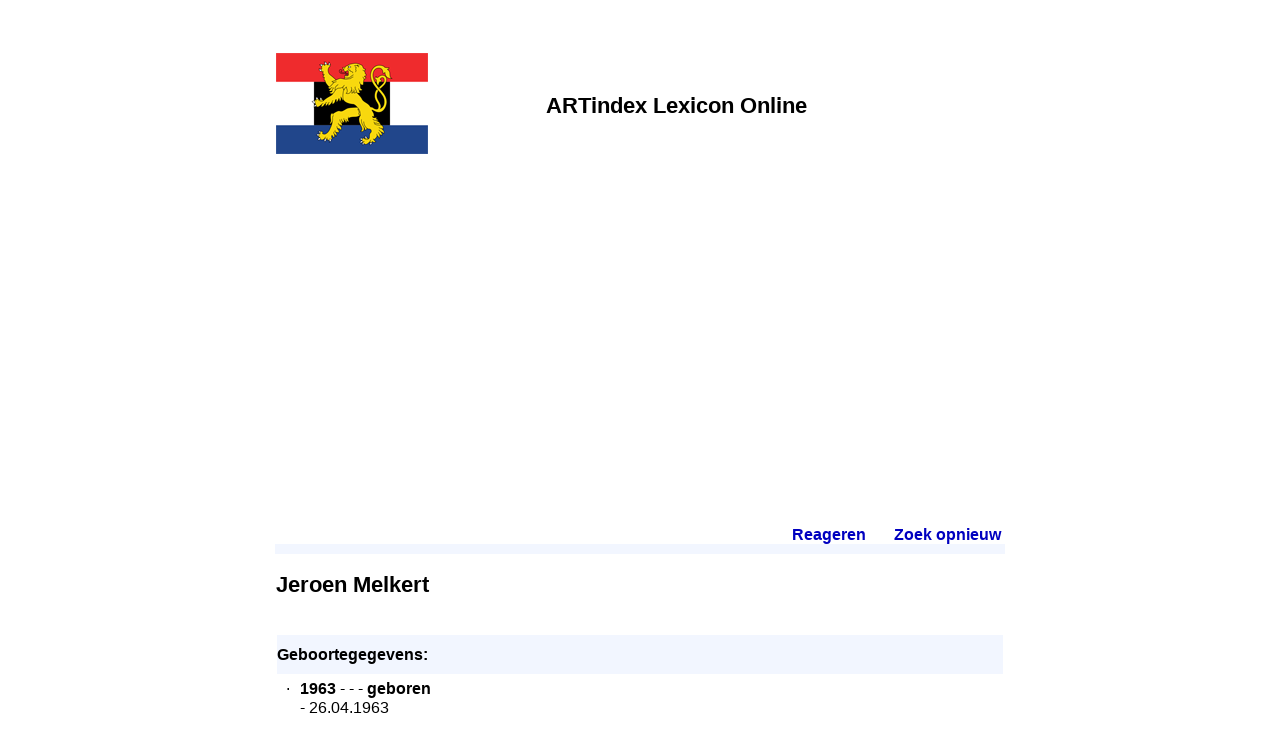

--- FILE ---
content_type: text/html
request_url: https://www.artindex.nl/lexicon/default.asp?id=6&num=0553909735075010111791399011590951506301
body_size: 8411
content:
<!DOCTYPE html>
<html lang="nl">
<head>
  <meta name="viewport" content="width=device-width, initial-scale=1">
  <meta http-equiv="Content-Type" content="text/html;charset=UTF-8">
  <meta name="description" content="Jeroen Melkert - Beeldend BeNeLux Elektronisch (Lexicon)" /> 
  <title>Jeroen Melkert - Beeldend BeNeLux Elektronisch (Lexicon)</title>
  <link href="/common/common.css" rel=stylesheet>
  <script>var imgPrefix="";</script>
  <script src="/default/plaatje.js"></script>
  <script data-ad-client="ca-pub-4308994462869140" async src="https://pagead2.googlesyndication.com/pagead/js/adsbygoogle.js"></script>
</head>

<body>
  <table style="max-width:800px;border:0px;padding:50px 0px 50px 0px;margin-left:auto;margin-right:auto">
  
    <!-- header -->
    <tr>
      <td><img src="logo.png" alt=""></td>
      <td class=selTitle>ARTindex Lexicon Online</td>
    </tr>
    
    <!-- translation bar -->
    <tr>
      <td colspan=2><div id="google_translate_element" style="padding:30px 0px 30px 0px"></div><script>
function googleTranslateElementInit() {
  new google.translate.TranslateElement({pageLanguage: 'nl'}, 'google_translate_element');
}
</script><script src="//translate.google.com/translate_a/element.js?cb=googleTranslateElementInit"></script>
<br></td>
    </tr>
    
    <!-- body -->
    <tr>
      <td class=TDBody colspan=2><span style=';position:relative;top:-30px;float:right;font-weight:bold;padding-left:25px'><a href='mailto:www@artindex.nl'>Reageren</a><span style='color:white'>.</span> &nbsp;&nbsp;&nbsp;&nbsp; <a href='default.asp'>Zoek opnieuw</a><span style='color:white'>.</span></span>
<h1>Jeroen Melkert</h1>
<table style='border-spacing:0px;padding:0px'>
 <tr><td style='padding-bottom:20px'><h2>Geboortegegevens:</h2>
  <table style='border-spacing:4px;padding:0px' class=ebList>
   <tr><td class=ebListItem>&middot;</td><td><b>1963</b> - - - <b>geboren</b><br>- 26.04.1963<br>- <A class=normal href='default.asp?id=6&num=0313900087000070970080357007880700801305'>Arnhem</A> (Gemeente Arnhem) </td></tr>
  </table>
 </td></tr>
 <tr><td style='padding-bottom:20px'><h2>Professie:</h2>
  <table style='border-spacing:4px;padding:0px' class=ebList>
   <tr><td class=ebListItem>&middot;</td><td><A class=normal href='default.asp?id=6&num=0661300087022010860030737007880700808596'>beeldhouwer</A></td></tr>
  </table>
 </td></tr>
 <tr><td style='padding-bottom:20px'><h2>Verblijf:</h2>
  <table style='border-spacing:4px;padding:0px' class=ebList>
   <tr><td class=ebListItem>&middot;</td><td><A class=normal href='default.asp?id=6&num=0313900087000070970080357007880700801305'>Arnhem (NL)</A> van voor 1989 tot na 2003</td></tr>
  </table>
 </td></tr>
 <tr><td style='padding-bottom:20px'><h2>Beurzen/prijzen (toegekend):</h2>
  <table style='border-spacing:4px;padding:0px' class=ebList>
   <tr><td class=ebListItem>&middot;</td><td><b>1988</b> - - <A class=normal href='default.asp?id=6&num=0469300087000070543383677003800330008516'>Ontwikkelingssubsidie Provincie Gelderland</A></td></tr>
   <tr><td class=ebListItem>&middot;</td><td><b>1989</b> - - <A class=normal href='default.asp?id=6&num=0561300087033030113203297001830320008236'>Startstipendium Beeldende Kunst</A></td></tr>
   <tr><td class=ebListItem>&middot;</td><td><b>1990</b> - - <A class=normal href='default.asp?id=6&num=0365300087022010973233957001830320008736'>Werkbeurs Beeldende Kunsten</A></td></tr>
   <tr><td class=ebListItem>&middot;</td><td><b>1990</b> - - <A class=normal href='default.asp?id=6&num=0565300087011090113353497003800330008376'>Projectsubsidie Provincie Gelderland</A></td></tr>
  </table>
 </td></tr>
 <tr><td style='padding-bottom:20px'><h2>Lid van / ingeschreven bij:</h2>
  <table style='border-spacing:4px;padding:0px' class=ebList>
   <tr><td class=ebListItem>&middot;</td><td><A class=normal href='default.asp?id=6&num=0435301159065090540810477003860760803370'>BKDoc Documentatiecentrum Gelderland</A>;  - voor oktober 2004</td></tr>
   <tr><td class=ebListItem>&middot;</td><td><A class=normal href='default.asp?id=6&num=0835300087054070000440977005870730803730'>Culturele Raad Gelderland Arnhem</A>;  - 1992</td></tr>
   <tr><td class=ebListItem>&middot;</td><td><A class=normal href='default.asp?id=6&num=0639300087033030860400137005870730803150'>Gemeenschap Beeldende Kunstenaars</A>;  - omstr. 2000</td></tr>
  </table>
 </td></tr>
 <tr><td style='padding-bottom:20px'><h2>Objecten:</h2>
  <table style='border-spacing:4px;padding:0px' class=ebList>
   <tr><td class=ebListItem>&middot;</td><td><b>s.d.</b> - - <A class=normal href='default.asp?id=6&num=0837500087075010001691077009810950504087'>foto z.t.</A></td></tr>
  </table>
 </td></tr>
 <tr><td style='padding-bottom:20px'><h2>Vertegenwoordigd door (selectie):</h2>
  <table style='border-spacing:4px;padding:0px' class=ebList>
   <tr><td class=ebListItem>&middot;</td><td><A class=normal href='default.asp?id=6&num=0733300087043050430070357007880700803300'>Kunstcentrum De Gele Rijder Arnhem</A> omstr. 1992</td></tr>
  </table>
 </td></tr>
 <tr><td style='padding-bottom:20px'><h2>Presentaties (overig):</h2>
  <table style='border-spacing:4px;padding:0px' class=ebList>
   <tr><td class=ebListItem>&middot;</td><td><b>1992</b> - - <A class=normal href='default.asp?id=6&num=0937301159054070752342517003800130303440'>Aa-kunst 92</A> - </td></tr>
   <tr><td class=ebListItem>&middot;</td><td><b>1994</b> - - <A class=normal href='default.asp?id=6&num=0033304375033030332502337007840140303300'>Jeroen Melkert</A> - </td></tr>
   <tr><td class=ebListItem>&middot;</td><td><b>1994</b> - - <A class=normal href='default.asp?id=6&num=0335304375033030222502417007840140303370'>Stadspark Bredevoort</A> - </td></tr>
   <tr><td class=ebListItem>&middot;</td><td><b>1996</b> - - <A class=normal href='default.asp?id=6&num=0837306519011090002852077003860160303080'>Bi&euml;nnale Gelderland 1996: het grote verlangen</A> - </td></tr>
   <tr><td class=ebListItem>&middot;</td><td><b>1997</b> - - <A class=normal href='default.asp?id=6&num=0631306519011090862852737003860160303590'>Beelden voor Bimbo</A> - </td></tr>
   <tr><td class=ebListItem>&middot;</td><td><b>1997</b> - - <A class=normal href='default.asp?id=6&num=0131300087000070652882797003860160303590'>beeldentuin 'de vijf zinnen'</A> - </td></tr>
   <tr><td class=ebListItem>&middot;</td><td><b>2012</b> - - <A class=normal href='default.asp?id=6&num=0737301159043050432972057005830170303080'>van allaert tot zessen</A> - </td></tr>
  </table>
 </td></tr>
 <tr><td style='padding-bottom:20px'><h2>Bronnen:</h2>
  <table style='border-spacing:4px;padding:0px' class=ebList>
   <tr><td class=ebListItem>&middot;</td><td><A class=normal href='default.asp?id=6&num=0925100087011090751151417009850910502373'>documentatie kunstcentrum Hollandsche Spoorweg</A></td></tr>
   <tr><td class=ebListItem>&middot;</td><td><b>1990</b> - - <A class=normal href='default.asp?id=6&num=0323100087086030971961357005830970502303'>Tien jaar De Gele Rijder</A></td></tr>
   <tr><td class=ebListItem>&middot;</td><td><b>1991</b> - - <A class=normal href='default.asp?id=6&num=0421100087022010541131277009850910502233'>Jaarverslag 1991</A></td></tr>
   <tr><td class=ebListItem>&middot;</td><td><b>1992</b> - - <A class=normal href='default.asp?id=6&num=0529100087097050111031697007880900502513'>Informatie Stichting Fonds voor Beeldende Kunsten Vormgeving en Bouwkunst 1988-1992</A></td></tr>
   <tr><td class=ebListItem>&middot;</td><td><b>1992</b> - - <A class=normal href='default.asp?id=6&num=0027100087054070331041037007880900502083'>Dokumentatie en selektie Beeldende Kunstenaars Gelderland</A></td></tr>
   <tr><td class=ebListItem>&middot;</td><td><b>1993</b> - - <A class=normal href='default.asp?id=6&num=0527100087086030111061597007880900502443'>Beeldend Nederland</A></td></tr>
   <tr><td class=ebListItem>&middot;</td><td><b>1997</b> - - <A class=normal href='default.asp?id=6&num=0929102231043050751171117009850910502153'>Bimbo &quot;corrected&quot;</A></td></tr>
  </table>
 </td></tr>
</table></td>
    </tr>
    
    <!-- footer -->
    <tr>
      <td colspan=2 style="text-align:center"><a href="http://www.artindex.nl/" target="_blank"><img src="/img/artindex-s.gif" style="border:0px" alt="ARTindex"></a></td>
    </tr>
  
  </table>
</body>
</html>


--- FILE ---
content_type: text/html; charset=utf-8
request_url: https://www.google.com/recaptcha/api2/aframe
body_size: 269
content:
<!DOCTYPE HTML><html><head><meta http-equiv="content-type" content="text/html; charset=UTF-8"></head><body><script nonce="MxFZYT3J_jrH5SKsbl9WQA">/** Anti-fraud and anti-abuse applications only. See google.com/recaptcha */ try{var clients={'sodar':'https://pagead2.googlesyndication.com/pagead/sodar?'};window.addEventListener("message",function(a){try{if(a.source===window.parent){var b=JSON.parse(a.data);var c=clients[b['id']];if(c){var d=document.createElement('img');d.src=c+b['params']+'&rc='+(localStorage.getItem("rc::a")?sessionStorage.getItem("rc::b"):"");window.document.body.appendChild(d);sessionStorage.setItem("rc::e",parseInt(sessionStorage.getItem("rc::e")||0)+1);localStorage.setItem("rc::h",'1764415467220');}}}catch(b){}});window.parent.postMessage("_grecaptcha_ready", "*");}catch(b){}</script></body></html>

--- FILE ---
content_type: text/css
request_url: https://www.artindex.nl/common/common.css
body_size: 2344
content:
BODY {background-color:white;margin:0px;font-size:16px; font-family:Arial;line-height:120%}
A:link {color:#0000c0; text-decoration:none}
A:visited {color:#000080; text-decoration:none}
A:hover {COLOR:#0000e0; TEXT-DECORATION: underline}
#default_table {FONT-SIZE: 16px; FONT-FAMILY: Verdana}
#button {FONT-WEIGHT: bold; BACKGROUND-COLOR:#000080}
#search_table {BORDER-RIGHT: #000 2px solid; BORDER-TOP: #000 2px solid; BORDER-LEFT: #000 2px solid; BORDER-BOTTOM: #000 2px solid; FONT-FAMILY: Verdana}
#header_table {BORDER-BOTTOM: black 2px solid}
#header_menu_bar_table {FONT-WEIGHT: bold; BORDER-BOTTOM: #000 2px solid; FONT-FAMILY: Verdana}
#header_menu_table {FONT-WEIGHT: bold}
TABLE {font-size: 16px}
UL {margin-bottom: 0px; margin-left: 25px}

TR.ebObject {}
TD.ebObjectNaam {font-size:16px;font-weight:bold;font-family:Arial;padding-bottom:40px;padding-top:80px}
TD.selTitle {font-size:22px;font-weight:800}
TR.ebReltype {}
TD.ebReltypeNaam {padding-bottom:10px;width:200px;font-weight:bold;text-align:right;vertical-align:top}
TD.ebRelaties {padding-left:10px;padding-bottom:10px;vertical-align:top}

/* ? TD.ebReltype {vertical-align:top;width:200px} */

TABLE.ebImages {font-size:16px;font-style:italic;margin-left:10px;display:inline;margin-bottom:10px;vertical-align:top;border:0px solid silver}

TD.ebImage {text-align:left;width:130px}
IMG.ebImage {border:1px solid gray;margin-bottom:3px}
DIV.ebImageText {}

TABLE.ebList {padding:0px;border:0px;margin:0px}
TD.ebListItem {padding-left:5px;padding-right:5px;vertical-align:top}
TD.TDBody {border-top: solid 10px #f2f6ff;}

IMG.ebMenuButton {width:166px;height:13px;margin-bottom:10px;cursor:pointer;border-width:0px}

TR.ebFooter {vertical-align:bottom}
TD.ebFooter {text-align:center;padding-top:40px;padding-bottom:80px}

H1 {font-family:Arial;font-size:22px;font-weight:bold;padding:20px 0px 40px 0px;margin:0px;}
H2 {font-family:Arial;font-size:16px;font-weight:bold;padding:0px;padding-top:10px;padding-bottom:10px;margin:0px;background-color:#f2f6ff}
DIV.ebKop {font-family:Arial;font-weight:bold}

INPUT {font-size: 16px; border:1px solid black}
SELECT {font-size: 16px; border:1px solid black}

TD.ebLinksPlaats {font-weight:bold;text-align:right}
TD.ebLinksCategorie {background-color:#000080;color:white;font-weight:bold}


--- FILE ---
content_type: application/javascript
request_url: https://www.artindex.nl/default/plaatje.js
body_size: 2367
content:
if (typeof imgPrefix == "undefined")
{
  imgPrefix = "";
}

function Plaatje(ox)
{
  totaal = "<img src='/image/binarypre.asp?" + imgPrefix + "refcode=" + ox + "&sel=' style='border: 1px solid gray;'>";
  document.write(totaal);
}

function changeLayBttn(obj, strStyle)
{
  obj.style.textDecoration = strStyle;
}

var highlightElement = null;

function highlightElem(e)
{
  if (highlightElement != e)
  {
    dimElem(highlightElement);
    e.className = "headerB";
    highlightElement = e;
  }
}

function dimElem(e)
{
  if (e) e.className = "header";
}

function imgClick(theEvent)
{
  if (!highlightElement) return;

  var s = highlightElement.src;

  s = s.substring(s.length - 40, s.length);

  // alert("Deze vergroten: " + s);

  window.open("/plaatje.asp?" + imgPrefix + "refcode=" + s, "myPictureWindow", "toolbar=no,location=no,directories=no,status=no,menubar=no,scrollbars=no,resizable=yes,width=80,height=60").focus();
}

function findAbsolutePosition(obj)
{
	var curleft = curtop = 0;
	if (obj.offsetParent) {
		do {
			curleft += obj.offsetLeft;
			curtop += obj.offsetTop;
		} while (obj = obj.offsetParent);
	}
	return [curleft,curtop];
}

function imgMove(evnt)
{
  var
    e = document.getElementById("myDivMsg"),
    x, y, l = 0, i;


  if (document.all)
  {
    //x = event.x;
    //y = event.y;
    x = event.offsetX;
    y = event.offsetY;
    l = (document.body.clientWidth-900)/2;

    srcElem = event.srcElement;
    abspos = findAbsolutePosition(srcElem);

    x += abspos[0];
    y += abspos[1];

  }
  else
  {
    x = evnt.pageX;
    y = evnt.pageY;
    l = (document.width-900)/2;
  }

  if (l < 0) l = 0;

  x -= l;

  i = Math.round(0.5 + x / 150);

  if (y > 90 || x < 0 || x > 900) { dimElem(highlightElement); highlightElement = null; return; }

  if (i < 1) i = 1;
  if (i > 6) i = 6;

  highlightElem(document.getElementById("img" + i));
}

function btnTerug(theEvent)
{
  theEvent.cancelBubble = true;

	history.back();
}

function btnStart(theEvent)
{
  theEvent.cancelBubble = true;

  window.location.href="http://www.artindex.nl/";
}

function loadComplete()
{
  if (document.all)
   document.onmousemove = imgMove;
  else
   window.onmousemove = imgMove;

  try { GotoNextTimer(); } catch (e) { }
}
